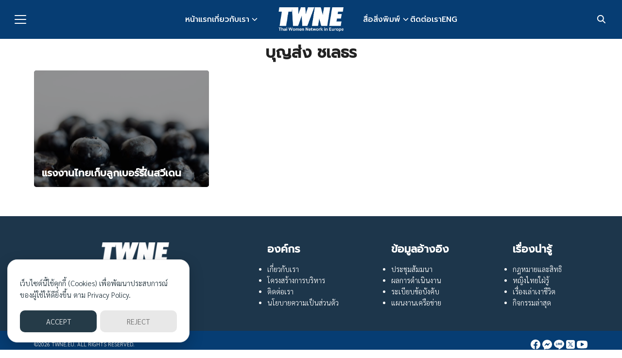

--- FILE ---
content_type: text/html; charset=UTF-8
request_url: https://twne.eu/tag/%E0%B8%9A%E0%B8%B8%E0%B8%8D%E0%B8%AA%E0%B9%88%E0%B8%87-%E0%B8%8A%E0%B9%80%E0%B8%A5%E0%B8%98%E0%B8%A3/
body_size: 11419
content:
<!DOCTYPE html>
<html lang="th">

<head>
    <meta charset="UTF-8">
    <meta name="viewport" content="width=device-width, initial-scale=1">
    <link rel="profile" href="http://gmpg.org/xfn/11">
    <meta name='robots' content='index, follow, max-image-preview:large, max-snippet:-1, max-video-preview:-1' />
	<style>img:is([sizes="auto" i], [sizes^="auto," i]) { contain-intrinsic-size: 3000px 1500px }</style>
	
	<!-- This site is optimized with the Yoast SEO plugin v26.4 - https://yoast.com/wordpress/plugins/seo/ -->
	<title>บุญส่ง ชเลธร Archives - TWNE</title>
	<link rel="canonical" href="https://twne.eu/tag/บุญส่ง-ชเลธร/" />
	<meta property="og:locale" content="th_TH" />
	<meta property="og:type" content="article" />
	<meta property="og:title" content="บุญส่ง ชเลธร Archives - TWNE" />
	<meta property="og:url" content="https://twne.eu/tag/บุญส่ง-ชเลธร/" />
	<meta property="og:site_name" content="TWNE" />
	<meta name="twitter:card" content="summary_large_image" />
	<script type="application/ld+json" class="yoast-schema-graph">{"@context":"https://schema.org","@graph":[{"@type":"CollectionPage","@id":"https://twne.eu/tag/%e0%b8%9a%e0%b8%b8%e0%b8%8d%e0%b8%aa%e0%b9%88%e0%b8%87-%e0%b8%8a%e0%b9%80%e0%b8%a5%e0%b8%98%e0%b8%a3/","url":"https://twne.eu/tag/%e0%b8%9a%e0%b8%b8%e0%b8%8d%e0%b8%aa%e0%b9%88%e0%b8%87-%e0%b8%8a%e0%b9%80%e0%b8%a5%e0%b8%98%e0%b8%a3/","name":"บุญส่ง ชเลธร Archives - TWNE","isPartOf":{"@id":"https://twne.eu/#website"},"primaryImageOfPage":{"@id":"https://twne.eu/tag/%e0%b8%9a%e0%b8%b8%e0%b8%8d%e0%b8%aa%e0%b9%88%e0%b8%87-%e0%b8%8a%e0%b9%80%e0%b8%a5%e0%b8%98%e0%b8%a3/#primaryimage"},"image":{"@id":"https://twne.eu/tag/%e0%b8%9a%e0%b8%b8%e0%b8%8d%e0%b8%aa%e0%b9%88%e0%b8%87-%e0%b8%8a%e0%b9%80%e0%b8%a5%e0%b8%98%e0%b8%a3/#primaryimage"},"thumbnailUrl":"https://twne.eu/wp-content/uploads/2023/05/pexels-karolina-grabowska-4021622.jpg","breadcrumb":{"@id":"https://twne.eu/tag/%e0%b8%9a%e0%b8%b8%e0%b8%8d%e0%b8%aa%e0%b9%88%e0%b8%87-%e0%b8%8a%e0%b9%80%e0%b8%a5%e0%b8%98%e0%b8%a3/#breadcrumb"},"inLanguage":"th"},{"@type":"ImageObject","inLanguage":"th","@id":"https://twne.eu/tag/%e0%b8%9a%e0%b8%b8%e0%b8%8d%e0%b8%aa%e0%b9%88%e0%b8%87-%e0%b8%8a%e0%b9%80%e0%b8%a5%e0%b8%98%e0%b8%a3/#primaryimage","url":"https://twne.eu/wp-content/uploads/2023/05/pexels-karolina-grabowska-4021622.jpg","contentUrl":"https://twne.eu/wp-content/uploads/2023/05/pexels-karolina-grabowska-4021622.jpg","width":1200,"height":800},{"@type":"BreadcrumbList","@id":"https://twne.eu/tag/%e0%b8%9a%e0%b8%b8%e0%b8%8d%e0%b8%aa%e0%b9%88%e0%b8%87-%e0%b8%8a%e0%b9%80%e0%b8%a5%e0%b8%98%e0%b8%a3/#breadcrumb","itemListElement":[{"@type":"ListItem","position":1,"name":"Home","item":"https://twne.eu/"},{"@type":"ListItem","position":2,"name":"บุญส่ง ชเลธร"}]},{"@type":"WebSite","@id":"https://twne.eu/#website","url":"https://twne.eu/","name":"TWNE","description":"เครือข่ายหญิงไทยในยุโรป","publisher":{"@id":"https://twne.eu/#organization"},"potentialAction":[{"@type":"SearchAction","target":{"@type":"EntryPoint","urlTemplate":"https://twne.eu/?s={search_term_string}"},"query-input":{"@type":"PropertyValueSpecification","valueRequired":true,"valueName":"search_term_string"}}],"inLanguage":"th"},{"@type":"Organization","@id":"https://twne.eu/#organization","name":"TWNE","url":"https://twne.eu/","logo":{"@type":"ImageObject","inLanguage":"th","@id":"https://twne.eu/#/schema/logo/image/","url":"https://twne.eu/wp-content/uploads/2020/02/logo-white.png","contentUrl":"https://twne.eu/wp-content/uploads/2020/02/logo-white.png","width":377,"height":141,"caption":"TWNE"},"image":{"@id":"https://twne.eu/#/schema/logo/image/"}}]}</script>
	<!-- / Yoast SEO plugin. -->


<link rel="alternate" type="application/rss+xml" title="TWNE &raquo; บุญส่ง ชเลธร ฟีดป้ายกำกับ" href="https://twne.eu/tag/%e0%b8%9a%e0%b8%b8%e0%b8%8d%e0%b8%aa%e0%b9%88%e0%b8%87-%e0%b8%8a%e0%b9%80%e0%b8%a5%e0%b8%98%e0%b8%a3/feed/" />
<script type="text/javascript">
/* <![CDATA[ */
window._wpemojiSettings = {"baseUrl":"https:\/\/s.w.org\/images\/core\/emoji\/16.0.1\/72x72\/","ext":".png","svgUrl":"https:\/\/s.w.org\/images\/core\/emoji\/16.0.1\/svg\/","svgExt":".svg","source":{"concatemoji":"https:\/\/twne.eu\/wp-includes\/js\/wp-emoji-release.min.js?ver=6.8.3"}};
/*! This file is auto-generated */
!function(s,n){var o,i,e;function c(e){try{var t={supportTests:e,timestamp:(new Date).valueOf()};sessionStorage.setItem(o,JSON.stringify(t))}catch(e){}}function p(e,t,n){e.clearRect(0,0,e.canvas.width,e.canvas.height),e.fillText(t,0,0);var t=new Uint32Array(e.getImageData(0,0,e.canvas.width,e.canvas.height).data),a=(e.clearRect(0,0,e.canvas.width,e.canvas.height),e.fillText(n,0,0),new Uint32Array(e.getImageData(0,0,e.canvas.width,e.canvas.height).data));return t.every(function(e,t){return e===a[t]})}function u(e,t){e.clearRect(0,0,e.canvas.width,e.canvas.height),e.fillText(t,0,0);for(var n=e.getImageData(16,16,1,1),a=0;a<n.data.length;a++)if(0!==n.data[a])return!1;return!0}function f(e,t,n,a){switch(t){case"flag":return n(e,"\ud83c\udff3\ufe0f\u200d\u26a7\ufe0f","\ud83c\udff3\ufe0f\u200b\u26a7\ufe0f")?!1:!n(e,"\ud83c\udde8\ud83c\uddf6","\ud83c\udde8\u200b\ud83c\uddf6")&&!n(e,"\ud83c\udff4\udb40\udc67\udb40\udc62\udb40\udc65\udb40\udc6e\udb40\udc67\udb40\udc7f","\ud83c\udff4\u200b\udb40\udc67\u200b\udb40\udc62\u200b\udb40\udc65\u200b\udb40\udc6e\u200b\udb40\udc67\u200b\udb40\udc7f");case"emoji":return!a(e,"\ud83e\udedf")}return!1}function g(e,t,n,a){var r="undefined"!=typeof WorkerGlobalScope&&self instanceof WorkerGlobalScope?new OffscreenCanvas(300,150):s.createElement("canvas"),o=r.getContext("2d",{willReadFrequently:!0}),i=(o.textBaseline="top",o.font="600 32px Arial",{});return e.forEach(function(e){i[e]=t(o,e,n,a)}),i}function t(e){var t=s.createElement("script");t.src=e,t.defer=!0,s.head.appendChild(t)}"undefined"!=typeof Promise&&(o="wpEmojiSettingsSupports",i=["flag","emoji"],n.supports={everything:!0,everythingExceptFlag:!0},e=new Promise(function(e){s.addEventListener("DOMContentLoaded",e,{once:!0})}),new Promise(function(t){var n=function(){try{var e=JSON.parse(sessionStorage.getItem(o));if("object"==typeof e&&"number"==typeof e.timestamp&&(new Date).valueOf()<e.timestamp+604800&&"object"==typeof e.supportTests)return e.supportTests}catch(e){}return null}();if(!n){if("undefined"!=typeof Worker&&"undefined"!=typeof OffscreenCanvas&&"undefined"!=typeof URL&&URL.createObjectURL&&"undefined"!=typeof Blob)try{var e="postMessage("+g.toString()+"("+[JSON.stringify(i),f.toString(),p.toString(),u.toString()].join(",")+"));",a=new Blob([e],{type:"text/javascript"}),r=new Worker(URL.createObjectURL(a),{name:"wpTestEmojiSupports"});return void(r.onmessage=function(e){c(n=e.data),r.terminate(),t(n)})}catch(e){}c(n=g(i,f,p,u))}t(n)}).then(function(e){for(var t in e)n.supports[t]=e[t],n.supports.everything=n.supports.everything&&n.supports[t],"flag"!==t&&(n.supports.everythingExceptFlag=n.supports.everythingExceptFlag&&n.supports[t]);n.supports.everythingExceptFlag=n.supports.everythingExceptFlag&&!n.supports.flag,n.DOMReady=!1,n.readyCallback=function(){n.DOMReady=!0}}).then(function(){return e}).then(function(){var e;n.supports.everything||(n.readyCallback(),(e=n.source||{}).concatemoji?t(e.concatemoji):e.wpemoji&&e.twemoji&&(t(e.twemoji),t(e.wpemoji)))}))}((window,document),window._wpemojiSettings);
/* ]]> */
</script>
<style id='wp-emoji-styles-inline-css' type='text/css'>

	img.wp-smiley, img.emoji {
		display: inline !important;
		border: none !important;
		box-shadow: none !important;
		height: 1em !important;
		width: 1em !important;
		margin: 0 0.07em !important;
		vertical-align: -0.1em !important;
		background: none !important;
		padding: 0 !important;
	}
</style>
<link rel='stylesheet' id='wp-block-library-css' href='https://twne.eu/wp-includes/css/dist/block-library/style.min.css?ver=6.8.3' type='text/css' media='all' />
<style id='wppb-edit-profile-style-inline-css' type='text/css'>


</style>
<style id='wppb-login-style-inline-css' type='text/css'>


</style>
<style id='wppb-recover-password-style-inline-css' type='text/css'>


</style>
<style id='wppb-register-style-inline-css' type='text/css'>


</style>
<link rel='stylesheet' id='mpp_gutenberg-css' href='https://twne.eu/wp-content/plugins/profile-builder/add-ons-free/user-profile-picture/dist/blocks.style.build.css?ver=2.6.0' type='text/css' media='all' />
<style id='global-styles-inline-css' type='text/css'>
:root{--wp--preset--aspect-ratio--square: 1;--wp--preset--aspect-ratio--4-3: 4/3;--wp--preset--aspect-ratio--3-4: 3/4;--wp--preset--aspect-ratio--3-2: 3/2;--wp--preset--aspect-ratio--2-3: 2/3;--wp--preset--aspect-ratio--16-9: 16/9;--wp--preset--aspect-ratio--9-16: 9/16;--wp--preset--color--black: #000000;--wp--preset--color--cyan-bluish-gray: #abb8c3;--wp--preset--color--white: #ffffff;--wp--preset--color--pale-pink: #f78da7;--wp--preset--color--vivid-red: #cf2e2e;--wp--preset--color--luminous-vivid-orange: #ff6900;--wp--preset--color--luminous-vivid-amber: #fcb900;--wp--preset--color--light-green-cyan: #7bdcb5;--wp--preset--color--vivid-green-cyan: #00d084;--wp--preset--color--pale-cyan-blue: #8ed1fc;--wp--preset--color--vivid-cyan-blue: #0693e3;--wp--preset--color--vivid-purple: #9b51e0;--wp--preset--color--color-1: #dd9933;--wp--preset--color--color-2: #dd3333;--wp--preset--color--color-3: #dd9933;--wp--preset--color--color-4: #1e73be;--wp--preset--color--color-5: #8224e3;--wp--preset--color--color-6: #FF4D00;--wp--preset--color--text-1: #222222;--wp--preset--color--text-2: #71767f;--wp--preset--color--bg-1: #ffffff;--wp--preset--color--bg-2: #f5f5f7;--wp--preset--color--border-1: #d5d5d7;--wp--preset--color--border-2: #e5e5e7;--wp--preset--gradient--vivid-cyan-blue-to-vivid-purple: linear-gradient(135deg,rgba(6,147,227,1) 0%,rgb(155,81,224) 100%);--wp--preset--gradient--light-green-cyan-to-vivid-green-cyan: linear-gradient(135deg,rgb(122,220,180) 0%,rgb(0,208,130) 100%);--wp--preset--gradient--luminous-vivid-amber-to-luminous-vivid-orange: linear-gradient(135deg,rgba(252,185,0,1) 0%,rgba(255,105,0,1) 100%);--wp--preset--gradient--luminous-vivid-orange-to-vivid-red: linear-gradient(135deg,rgba(255,105,0,1) 0%,rgb(207,46,46) 100%);--wp--preset--gradient--very-light-gray-to-cyan-bluish-gray: linear-gradient(135deg,rgb(238,238,238) 0%,rgb(169,184,195) 100%);--wp--preset--gradient--cool-to-warm-spectrum: linear-gradient(135deg,rgb(74,234,220) 0%,rgb(151,120,209) 20%,rgb(207,42,186) 40%,rgb(238,44,130) 60%,rgb(251,105,98) 80%,rgb(254,248,76) 100%);--wp--preset--gradient--blush-light-purple: linear-gradient(135deg,rgb(255,206,236) 0%,rgb(152,150,240) 100%);--wp--preset--gradient--blush-bordeaux: linear-gradient(135deg,rgb(254,205,165) 0%,rgb(254,45,45) 50%,rgb(107,0,62) 100%);--wp--preset--gradient--luminous-dusk: linear-gradient(135deg,rgb(255,203,112) 0%,rgb(199,81,192) 50%,rgb(65,88,208) 100%);--wp--preset--gradient--pale-ocean: linear-gradient(135deg,rgb(255,245,203) 0%,rgb(182,227,212) 50%,rgb(51,167,181) 100%);--wp--preset--gradient--electric-grass: linear-gradient(135deg,rgb(202,248,128) 0%,rgb(113,206,126) 100%);--wp--preset--gradient--midnight: linear-gradient(135deg,rgb(2,3,129) 0%,rgb(40,116,252) 100%);--wp--preset--font-size--small: 13px;--wp--preset--font-size--medium: 20px;--wp--preset--font-size--large: 36px;--wp--preset--font-size--x-large: 42px;--wp--preset--spacing--20: 0.44rem;--wp--preset--spacing--30: 0.67rem;--wp--preset--spacing--40: 1rem;--wp--preset--spacing--50: 1.5rem;--wp--preset--spacing--60: 2.25rem;--wp--preset--spacing--70: 3.38rem;--wp--preset--spacing--80: 5.06rem;--wp--preset--shadow--natural: 6px 6px 9px rgba(0, 0, 0, 0.2);--wp--preset--shadow--deep: 12px 12px 50px rgba(0, 0, 0, 0.4);--wp--preset--shadow--sharp: 6px 6px 0px rgba(0, 0, 0, 0.2);--wp--preset--shadow--outlined: 6px 6px 0px -3px rgba(255, 255, 255, 1), 6px 6px rgba(0, 0, 0, 1);--wp--preset--shadow--crisp: 6px 6px 0px rgba(0, 0, 0, 1);}:where(.is-layout-flex){gap: 0.5em;}:where(.is-layout-grid){gap: 0.5em;}body .is-layout-flex{display: flex;}.is-layout-flex{flex-wrap: wrap;align-items: center;}.is-layout-flex > :is(*, div){margin: 0;}body .is-layout-grid{display: grid;}.is-layout-grid > :is(*, div){margin: 0;}:where(.wp-block-columns.is-layout-flex){gap: 2em;}:where(.wp-block-columns.is-layout-grid){gap: 2em;}:where(.wp-block-post-template.is-layout-flex){gap: 1.25em;}:where(.wp-block-post-template.is-layout-grid){gap: 1.25em;}.has-black-color{color: var(--wp--preset--color--black) !important;}.has-cyan-bluish-gray-color{color: var(--wp--preset--color--cyan-bluish-gray) !important;}.has-white-color{color: var(--wp--preset--color--white) !important;}.has-pale-pink-color{color: var(--wp--preset--color--pale-pink) !important;}.has-vivid-red-color{color: var(--wp--preset--color--vivid-red) !important;}.has-luminous-vivid-orange-color{color: var(--wp--preset--color--luminous-vivid-orange) !important;}.has-luminous-vivid-amber-color{color: var(--wp--preset--color--luminous-vivid-amber) !important;}.has-light-green-cyan-color{color: var(--wp--preset--color--light-green-cyan) !important;}.has-vivid-green-cyan-color{color: var(--wp--preset--color--vivid-green-cyan) !important;}.has-pale-cyan-blue-color{color: var(--wp--preset--color--pale-cyan-blue) !important;}.has-vivid-cyan-blue-color{color: var(--wp--preset--color--vivid-cyan-blue) !important;}.has-vivid-purple-color{color: var(--wp--preset--color--vivid-purple) !important;}.has-black-background-color{background-color: var(--wp--preset--color--black) !important;}.has-cyan-bluish-gray-background-color{background-color: var(--wp--preset--color--cyan-bluish-gray) !important;}.has-white-background-color{background-color: var(--wp--preset--color--white) !important;}.has-pale-pink-background-color{background-color: var(--wp--preset--color--pale-pink) !important;}.has-vivid-red-background-color{background-color: var(--wp--preset--color--vivid-red) !important;}.has-luminous-vivid-orange-background-color{background-color: var(--wp--preset--color--luminous-vivid-orange) !important;}.has-luminous-vivid-amber-background-color{background-color: var(--wp--preset--color--luminous-vivid-amber) !important;}.has-light-green-cyan-background-color{background-color: var(--wp--preset--color--light-green-cyan) !important;}.has-vivid-green-cyan-background-color{background-color: var(--wp--preset--color--vivid-green-cyan) !important;}.has-pale-cyan-blue-background-color{background-color: var(--wp--preset--color--pale-cyan-blue) !important;}.has-vivid-cyan-blue-background-color{background-color: var(--wp--preset--color--vivid-cyan-blue) !important;}.has-vivid-purple-background-color{background-color: var(--wp--preset--color--vivid-purple) !important;}.has-black-border-color{border-color: var(--wp--preset--color--black) !important;}.has-cyan-bluish-gray-border-color{border-color: var(--wp--preset--color--cyan-bluish-gray) !important;}.has-white-border-color{border-color: var(--wp--preset--color--white) !important;}.has-pale-pink-border-color{border-color: var(--wp--preset--color--pale-pink) !important;}.has-vivid-red-border-color{border-color: var(--wp--preset--color--vivid-red) !important;}.has-luminous-vivid-orange-border-color{border-color: var(--wp--preset--color--luminous-vivid-orange) !important;}.has-luminous-vivid-amber-border-color{border-color: var(--wp--preset--color--luminous-vivid-amber) !important;}.has-light-green-cyan-border-color{border-color: var(--wp--preset--color--light-green-cyan) !important;}.has-vivid-green-cyan-border-color{border-color: var(--wp--preset--color--vivid-green-cyan) !important;}.has-pale-cyan-blue-border-color{border-color: var(--wp--preset--color--pale-cyan-blue) !important;}.has-vivid-cyan-blue-border-color{border-color: var(--wp--preset--color--vivid-cyan-blue) !important;}.has-vivid-purple-border-color{border-color: var(--wp--preset--color--vivid-purple) !important;}.has-vivid-cyan-blue-to-vivid-purple-gradient-background{background: var(--wp--preset--gradient--vivid-cyan-blue-to-vivid-purple) !important;}.has-light-green-cyan-to-vivid-green-cyan-gradient-background{background: var(--wp--preset--gradient--light-green-cyan-to-vivid-green-cyan) !important;}.has-luminous-vivid-amber-to-luminous-vivid-orange-gradient-background{background: var(--wp--preset--gradient--luminous-vivid-amber-to-luminous-vivid-orange) !important;}.has-luminous-vivid-orange-to-vivid-red-gradient-background{background: var(--wp--preset--gradient--luminous-vivid-orange-to-vivid-red) !important;}.has-very-light-gray-to-cyan-bluish-gray-gradient-background{background: var(--wp--preset--gradient--very-light-gray-to-cyan-bluish-gray) !important;}.has-cool-to-warm-spectrum-gradient-background{background: var(--wp--preset--gradient--cool-to-warm-spectrum) !important;}.has-blush-light-purple-gradient-background{background: var(--wp--preset--gradient--blush-light-purple) !important;}.has-blush-bordeaux-gradient-background{background: var(--wp--preset--gradient--blush-bordeaux) !important;}.has-luminous-dusk-gradient-background{background: var(--wp--preset--gradient--luminous-dusk) !important;}.has-pale-ocean-gradient-background{background: var(--wp--preset--gradient--pale-ocean) !important;}.has-electric-grass-gradient-background{background: var(--wp--preset--gradient--electric-grass) !important;}.has-midnight-gradient-background{background: var(--wp--preset--gradient--midnight) !important;}.has-small-font-size{font-size: var(--wp--preset--font-size--small) !important;}.has-medium-font-size{font-size: var(--wp--preset--font-size--medium) !important;}.has-large-font-size{font-size: var(--wp--preset--font-size--large) !important;}.has-x-large-font-size{font-size: var(--wp--preset--font-size--x-large) !important;}
:where(.wp-block-post-template.is-layout-flex){gap: 1.25em;}:where(.wp-block-post-template.is-layout-grid){gap: 1.25em;}
:where(.wp-block-columns.is-layout-flex){gap: 2em;}:where(.wp-block-columns.is-layout-grid){gap: 2em;}
:root :where(.wp-block-pullquote){font-size: 1.5em;line-height: 1.6;}
</style>
<link rel='stylesheet' id='p-m-css' href='https://twne.eu/wp-content/themes/plant3/assets/css/style-m.css?ver=3.4.2' type='text/css' media='all' />
<link rel='stylesheet' id='p-d-css' href='https://twne.eu/wp-content/themes/plant3/assets/css/style-d.css?ver=3.4.2' type='text/css' media='(min-width: 1024px)' />
<link rel='stylesheet' id='p-consent-css' href='https://twne.eu/wp-content/themes/plant3/assets/css/ext-glow-cookies.css?ver=3.4.2' type='text/css' media='all' />
<style id='kadence-blocks-global-variables-inline-css' type='text/css'>
:root {--global-kb-font-size-sm:clamp(0.8rem, 0.73rem + 0.217vw, 0.9rem);--global-kb-font-size-md:clamp(1.1rem, 0.995rem + 0.326vw, 1.25rem);--global-kb-font-size-lg:clamp(1.75rem, 1.576rem + 0.543vw, 2rem);--global-kb-font-size-xl:clamp(2.25rem, 1.728rem + 1.63vw, 3rem);--global-kb-font-size-xxl:clamp(2.5rem, 1.456rem + 3.26vw, 4rem);--global-kb-font-size-xxxl:clamp(2.75rem, 0.489rem + 7.065vw, 6rem);}:root {--global-palette1: #3182CE;--global-palette2: #2B6CB0;--global-palette3: #1A202C;--global-palette4: #2D3748;--global-palette5: #4A5568;--global-palette6: #718096;--global-palette7: #EDF2F7;--global-palette8: #F7FAFC;--global-palette9: #ffffff;}
</style>
<link rel='stylesheet' id='wppb_stylesheet-css' href='https://twne.eu/wp-content/plugins/profile-builder/assets/css/style-front-end.css?ver=3.14.9' type='text/css' media='all' />
<!--n2css--><!--n2js--><script type="text/javascript" src="https://twne.eu/wp-includes/js/jquery/jquery.min.js?ver=3.7.1" id="jquery-core-js"></script>
<script type="text/javascript" src="https://twne.eu/wp-includes/js/jquery/jquery-migrate.min.js?ver=3.4.1" id="jquery-migrate-js"></script>
<link rel="https://api.w.org/" href="https://twne.eu/wp-json/" /><link rel="alternate" title="JSON" type="application/json" href="https://twne.eu/wp-json/wp/v2/tags/503" /><link rel="EditURI" type="application/rsd+xml" title="RSD" href="https://twne.eu/xmlrpc.php?rsd" />
<meta name="generator" content="WordPress 6.8.3" />
<link rel="preconnect" href="https://fonts.googleapis.com"><link rel="preconnect" href="https://fonts.gstatic.com" crossorigin><link href="https://fonts.googleapis.com/css2?family=Sarabun:wght@300;700&display=swap" rel="stylesheet"><link rel="preconnect" href="https://fonts.googleapis.com"><link rel="preconnect" href="https://fonts.gstatic.com" crossorigin><link href="https://fonts.googleapis.com/css2?family=Prompt:wght@500&display=swap" rel="stylesheet"><link rel="preconnect" href="https://fonts.googleapis.com"><link rel="preconnect" href="https://fonts.gstatic.com" crossorigin><link href="https://fonts.googleapis.com/css2?family=IBM Plex Sans Thai:wght@700&display=swap" rel="stylesheet"><style id="plant-css" type="text/css">:root{--s-body:"Sarabun"}:root{--s-heading:"Prompt";--s-heading-weight:500}:root{--s-heading-alt:"IBM Plex Sans Thai";--s-heading-alt-weight:700}.site-header .s-container, .top-bar .s-container{max-width:100%;padding: 0 var(--s-space)}html{scroll-padding-top:calc(var(--s-head-height) + var(--s-topbar-height,0))}.site-header,div.top-bar{position:fixed}.site-header.active{filter:drop-shadow(var(--s-shadow-2))}.home .site-header-space{display:none}.home .site-header:not(.active){background:none;box-shadow:none;}.entry-pic{padding-top:66.666666%}</style><link rel="icon" href="https://twne.eu/wp-content/uploads/2020/02/cropped-favicon-32x32.png" sizes="32x32" />
<link rel="icon" href="https://twne.eu/wp-content/uploads/2020/02/cropped-favicon-192x192.png" sizes="192x192" />
<link rel="apple-touch-icon" href="https://twne.eu/wp-content/uploads/2020/02/cropped-favicon-180x180.png" />
<meta name="msapplication-TileImage" content="https://twne.eu/wp-content/uploads/2020/02/cropped-favicon-270x270.png" />
<style id="kirki-inline-styles">@media (max-width: 719px){.site-title{font-size:20px;}.site-branding img, .site-branding svg{height:30px;}.s_social svg{width:26px;}:root{--s-head-height:50px;}}@media (min-width: 720px) and (max-width: 1023px){.site-title{font-size:24px;}.site-branding img, .site-branding svg{height:40px;}.s_social svg{width:24px;}:root{--s-head-height:60px;}}@media (min-width: 1024px){.site-title{font-size:24px;}.site-branding img, .site-branding svg{height:50px;}.s_social svg{width:24px;}:root{--s-head-height:80px;}}.site-title{font-weight:var(--s-heading-weight);}:root{--s-color-1:#dd9933;--s-color-2:#dd3333;--s-color-3:#dd9933;--s-color-4:#1e73be;--s-color-5:#8224e3;--s-text-1:#222222;--s-text-2:#71767f;--s-bg-1:#ffffff;--s-bg-2:#f5f5f7;--s-border-1:#d5d5d7;--s-border-2:#e5e5e7;--s-heading-weight:700;--s-heading-alt-weight:700;--s-head-bg:#063d73;--s-head-text:#ffffff;--s-head-hover:#f7b949;--s-nav-width:280px;--s-nav-hover:#dd3333;}body{font-weight:300;}strong{font-weight:700;}.single-related, .single-related a{color:#ffffff;}.footer-widgets{background:#1d364b;}.footer-widgets,.footer-widgets a:not(.wp-element-button){color:#ffffff;}.footer-widgets a:hover{color:#dd9933;}.footer-bar{--s-bg-2:#063d73;--s-text-1:#ffffff;--s-color-1:#dd9933;}@media (min-width: 720px){body.single{--s-content-width:750px;}}</style></head>

<body class="archive tag tag-503 wp-custom-logo wp-theme-plant3">
        <a class="skip-link screen-reader-text" href="#content">Skip to content</a>
        <style>
    :root {
        --s-logo-space: 2.5rem;
    }

    .nav-inline {
        flex: 1;
    }

    .nav-left {
        justify-content: flex-end;
        padding-right: var(--s-logo-space);
    }

    .nav-right {
        justify-content: flex-start;
        padding-left: var(--s-logo-space);
    }

    .site-header.active {
        top: 0;
    }
</style>
<header id="masthead" class="site-header">
    <div class="s-container">
        <div class="site-action -left">
            <div class="nav-toggle"><em></em></div>        </div>
        <nav class="nav-panel nav-inline nav-left _desktop">
                        <div class="menu-main-menu-left-container"><ul id="menu-main-menu-left" class="s-nav"><li id="menu-item-11148" class="menu-item menu-item-type-post_type menu-item-object-page menu-item-home menu-item-11148"><a href="https://twne.eu/">หน้าแรก</a></li>
<li id="menu-item-11245" class="menu-item menu-item-type-post_type menu-item-object-page menu-item-has-children menu-item-11245"><a href="https://twne.eu/about-twne-and-members/">เกี่ยวกับเรา</a>
<ul class="sub-menu">
	<li id="menu-item-11862" class="menu-item menu-item-type-post_type menu-item-object-page menu-item-11862"><a href="https://twne.eu/about-twne-and-members/%e0%b8%babroad-members/">โครงสร้างการบริหาร</a></li>
	<li id="menu-item-11861" class="menu-item menu-item-type-post_type menu-item-object-page menu-item-11861"><a href="https://twne.eu/about-twne-and-members/coordinators/">ผู้ประสานงานและกรรมการประเทศ</a></li>
</ul>
</li>
</ul></div>                    </nav>
        <div class="site-branding -center">
            <a href="https://twne.eu/" class="custom-logo-link" rel="home"><img width="377" height="141" src="https://twne.eu/wp-content/uploads/2020/02/logo-white.png" class="custom-logo" alt="TWNE" decoding="async" fetchpriority="high" srcset="https://twne.eu/wp-content/uploads/2020/02/logo-white.png 377w, https://twne.eu/wp-content/uploads/2020/02/logo-white-300x112.png 300w" sizes="(max-width: 377px) 100vw, 377px" /></a>        </div>
        <nav class="nav-panel nav-inline nav-right _desktop">
                        <div class="menu-main-menu-right-container"><ul id="menu-main-menu-right" class="s-nav"><li id="menu-item-11863" class="menu-item menu-item-type-custom menu-item-object-custom menu-item-has-children menu-item-11863"><a href="#">สื่อสิ่งพิมพ์</a>
<ul class="sub-menu">
	<li id="menu-item-11979" class="menu-item menu-item-type-post_type menu-item-object-page menu-item-11979"><a href="https://twne.eu/sarnsatree/">สารสตรี</a></li>
	<li id="menu-item-11982" class="menu-item menu-item-type-post_type menu-item-object-page menu-item-11982"><a href="https://twne.eu/academic-article/">บทความ</a></li>
	<li id="menu-item-11988" class="menu-item menu-item-type-post_type menu-item-object-page menu-item-11988"><a href="https://twne.eu/manuals/">คู่มือ</a></li>
	<li id="menu-item-11993" class="menu-item menu-item-type-post_type menu-item-object-page menu-item-11993"><a href="https://twne.eu/brochure/">โบว์ชัวร์</a></li>
</ul>
</li>
<li id="menu-item-11702" class="menu-item menu-item-type-post_type menu-item-object-page menu-item-11702"><a href="https://twne.eu/contact-us/">ติดต่อเรา</a></li>
<li id="menu-item-11101" class="menu-item menu-item-type-post_type menu-item-object-page menu-item-11101"><a href="https://twne.eu/english-version/">ENG</a></li>
</ul></div>                    </nav>
        <div class="site-action -right">
            <div class="search-toggle search-toggle-icon"></div>        </div>
    </div>
</header>
<nav class="nav-panel ">
    <div class="nav-toggle nav-close"><em></em></div>
        <div class="menu-primary-menu-container"><ul id="menu-primary-menu" class="menu"><li id="menu-item-11133" class="menu-item menu-item-type-post_type menu-item-object-page menu-item-has-children menu-item-11133"><a href="https://twne.eu/about-twne-and-members/">เกี่ยวกับเรา</a>
<ul class="sub-menu">
	<li id="menu-item-11957" class="menu-item menu-item-type-post_type menu-item-object-page menu-item-11957"><a href="https://twne.eu/about-twne-and-members/%e0%b8%babroad-members/">โครงสร้างการบริหาร</a></li>
	<li id="menu-item-11958" class="menu-item menu-item-type-post_type menu-item-object-page menu-item-11958"><a href="https://twne.eu/about-twne-and-members/coordinators/">ผู้ประสานงานและกรรมการประเทศ</a></li>
</ul>
</li>
<li id="menu-item-11977" class="menu-item menu-item-type-custom menu-item-object-custom menu-item-has-children menu-item-11977"><a href="#">สื่อสิ่งพิมพ์</a>
<ul class="sub-menu">
	<li id="menu-item-11978" class="menu-item menu-item-type-post_type menu-item-object-page menu-item-11978"><a href="https://twne.eu/sarnsatree/">สารสตรี</a></li>
	<li id="menu-item-11983" class="menu-item menu-item-type-post_type menu-item-object-page menu-item-11983"><a href="https://twne.eu/academic-article/">บทความ</a></li>
	<li id="menu-item-11987" class="menu-item menu-item-type-post_type menu-item-object-page menu-item-11987"><a href="https://twne.eu/manuals/">คู่มือ</a></li>
	<li id="menu-item-11994" class="menu-item menu-item-type-post_type menu-item-object-page menu-item-11994"><a href="https://twne.eu/brochure/">โบว์ชัวร์</a></li>
</ul>
</li>
<li id="menu-item-11207" class="menu-item menu-item-type-post_type menu-item-object-page menu-item-11207"><a href="https://twne.eu/contact-us/">ติดต่อเรา</a></li>
<li id="menu-item-11143" class="menu-item menu-item-type-post_type menu-item-object-page menu-item-11143"><a href="https://twne.eu/english-version/">ENG</a></li>
</ul></div>    </nav>
<div class="search-panel">
    <div class="s-container">
        <form role="search" method="get" class="search-form" action="https://twne.eu/" ><label class="screen-reader-text" for="s">Search for:</label><input type="search" value="" name="s" id="s" placeholder="Enter Search Keyword" /></form>    </div>
</div>
<div class="site-header-space"></div>    <div id="content" class="site-content">
        <div class="s-container"><main id="main" class="site-main -wide">
    <header class="page-header text-center">
        <h1 class="page-title">บุญส่ง ชเลธร</h1>    </header>
    <div class="s-grid -m1 -t2 -d3"><article id="post-10663" class="s-content s-content-caption post-10663 post type-post status-publish format-standard has-post-thumbnail hentry category-rights-and-laws category-482 tag-503 tag-505">
    
    <div class="entry-pic entry-pic-caption">
                        <a href="https://twne.eu/thai-berry-pickers-in-sweden-by-boonsong-chalethon/" title="Permalink to แรงงานไทยเก็บลูกเบอร์รี่ในสวีเดน">
            <img width="750" height="500" src="https://twne.eu/wp-content/uploads/2023/05/pexels-karolina-grabowska-4021622-768x512.jpg" class="attachment-medium_large size-medium_large wp-post-image" alt="" decoding="async" srcset="https://twne.eu/wp-content/uploads/2023/05/pexels-karolina-grabowska-4021622-768x512.jpg 768w, https://twne.eu/wp-content/uploads/2023/05/pexels-karolina-grabowska-4021622-300x200.jpg 300w, https://twne.eu/wp-content/uploads/2023/05/pexels-karolina-grabowska-4021622-1024x683.jpg 1024w, https://twne.eu/wp-content/uploads/2023/05/pexels-karolina-grabowska-4021622.jpg 1200w" sizes="(max-width: 750px) 100vw, 750px" />        </a>
            </div>
    
    <header class="entry-info entry-info-caption">
        <h2 class="entry-title"><a href="https://twne.eu/thai-berry-pickers-in-sweden-by-boonsong-chalethon/">แรงงานไทยเก็บลูกเบอร์รี่ในสวีเดน</a></h2>    </header>
</article></div><div class="s-paging alignwide justify-center"></div></main>
</div>
</div>
<!-- #content -->
<div class="site-modal-bg"></div>
<footer id="colophon" class="site-footer">
    <div class="footer-widgets"><div class="s-container"><aside id="block-11" class="footer_widget widget_block">
<div style="height:30px" aria-hidden="true" class="wp-block-spacer"></div>
</aside><aside id="block-10" class="footer_widget widget_block"><link rel='stylesheet' id='kadence-blocks-column-css' href='https://twne.eu/wp-content/plugins/kadence-blocks/dist/style-blocks-column.css?ver=3.5.27' type='text/css' media='all' />
<link rel='stylesheet' id='kadence-blocks-rowlayout-css' href='https://twne.eu/wp-content/plugins/kadence-blocks/dist/style-blocks-rowlayout.css?ver=3.5.27' type='text/css' media='all' />
<style>.kb-row-layout-idblock-10_9d84b4-e6 > .kt-row-column-wrap{align-content:start;}:where(.kb-row-layout-idblock-10_9d84b4-e6 > .kt-row-column-wrap) > .wp-block-kadence-column{justify-content:start;}.kb-row-layout-idblock-10_9d84b4-e6 > .kt-row-column-wrap{column-gap:var(--global-kb-gap-md, 2rem);row-gap:var(--global-kb-gap-md, 2rem);padding-top:var(--global-kb-spacing-sm, 1.5rem);padding-bottom:var(--global-kb-spacing-sm, 1.5rem);}.kb-row-layout-idblock-10_9d84b4-e6 > .kt-row-column-wrap > div:not(.added-for-specificity){grid-column:initial;}.kb-row-layout-idblock-10_9d84b4-e6 > .kt-row-column-wrap{grid-template-columns:minmax(0, 2fr) minmax(0, 1fr) minmax(0, 1fr) minmax(0, 1fr);}.kb-row-layout-idblock-10_9d84b4-e6 > .kt-row-layout-overlay{opacity:0.30;}@media all and (max-width: 1024px){.kb-row-layout-idblock-10_9d84b4-e6 > .kt-row-column-wrap > div:not(.added-for-specificity){grid-column:initial;}}@media all and (max-width: 1024px){.kb-row-layout-idblock-10_9d84b4-e6 > .kt-row-column-wrap{grid-template-columns:minmax(0, 2fr) minmax(0, 1fr) minmax(0, 1fr) minmax(0, 1fr);}}@media all and (max-width: 767px){.kb-row-layout-idblock-10_9d84b4-e6 > .kt-row-column-wrap > div:not(.added-for-specificity){grid-column:initial;}.kb-row-layout-idblock-10_9d84b4-e6 > .kt-row-column-wrap{grid-template-columns:minmax(0, 1fr);}}</style><div class="kb-row-layout-wrap kb-row-layout-idblock-10_9d84b4-e6 aligncenter wp-block-kadence-rowlayout"><div class="kt-row-column-wrap kt-has-4-columns kt-row-layout-left-forty kt-tab-layout-inherit kt-mobile-layout-row kt-row-valign-top">
<style>.kadence-columnf7ff24-b5 > .kt-inside-inner-col{display:flex;}.kadence-columnf7ff24-b5 > .kt-inside-inner-col,.kadence-columnf7ff24-b5 > .kt-inside-inner-col:before{border-top-left-radius:0px;border-top-right-radius:0px;border-bottom-right-radius:0px;border-bottom-left-radius:0px;}.kadence-columnf7ff24-b5 > .kt-inside-inner-col{column-gap:var(--global-kb-gap-sm, 1rem);}.kadence-columnf7ff24-b5 > .kt-inside-inner-col{flex-direction:column;align-items:center;}.kadence-columnf7ff24-b5 > .kt-inside-inner-col > .kb-image-is-ratio-size{align-self:stretch;}.kadence-columnf7ff24-b5 > .kt-inside-inner-col > .wp-block-kadence-advancedgallery{align-self:stretch;}.kadence-columnf7ff24-b5 > .kt-inside-inner-col > .aligncenter{width:100%;}.kadence-columnf7ff24-b5 > .kt-inside-inner-col:before{opacity:0.3;}.kadence-columnf7ff24-b5{position:relative;}@media all and (max-width: 1024px){.kadence-columnf7ff24-b5 > .kt-inside-inner-col{flex-direction:column;justify-content:center;align-items:center;}}@media all and (max-width: 767px){.kadence-columnf7ff24-b5 > .kt-inside-inner-col{flex-direction:column;justify-content:center;align-items:center;}}</style>
<div class="wp-block-kadence-column kadence-columnf7ff24-b5"><div class="kt-inside-inner-col"><div class="wp-block-image">
<figure class="aligncenter size-medium is-resized"><img loading="lazy" decoding="async" width="300" height="112" src="https://twne.eu/wp-content/uploads/2019/07/logo-white-300x112.png" alt="" class="wp-image-4157" style="object-fit:cover;width:139px;height:auto" srcset="https://twne.eu/wp-content/uploads/2019/07/logo-white-300x112.png 300w, https://twne.eu/wp-content/uploads/2019/07/logo-white.png 377w" sizes="auto, (max-width: 300px) 100vw, 300px" /></figure></div>


<div style="height:5px" aria-hidden="true" class="wp-block-spacer"></div>



<p class="has-text-align-center" style="font-size:12px;text-transform:uppercase">2 Rue Eric Duffrechou,<br>Mingot 65140, FRANCE</p>
</div></div>


<style>.kadence-column1008ac-7c > .kt-inside-inner-col{display:flex;}.kadence-column1008ac-7c > .kt-inside-inner-col,.kadence-column1008ac-7c > .kt-inside-inner-col:before{border-top-left-radius:0px;border-top-right-radius:0px;border-bottom-right-radius:0px;border-bottom-left-radius:0px;}.kadence-column1008ac-7c > .kt-inside-inner-col{column-gap:var(--global-kb-gap-sm, 1rem);}.kadence-column1008ac-7c > .kt-inside-inner-col{flex-direction:column;align-items:center;}.kadence-column1008ac-7c > .kt-inside-inner-col > .kb-image-is-ratio-size{align-self:stretch;}.kadence-column1008ac-7c > .kt-inside-inner-col > .wp-block-kadence-advancedgallery{align-self:stretch;}.kadence-column1008ac-7c > .kt-inside-inner-col > .aligncenter{width:100%;}.kadence-column1008ac-7c > .kt-inside-inner-col:before{opacity:0.3;}.kadence-column1008ac-7c{position:relative;}@media all and (max-width: 1024px){.kadence-column1008ac-7c > .kt-inside-inner-col{flex-direction:column;justify-content:center;align-items:center;}}@media all and (max-width: 767px){.kt-row-column-wrap > .kadence-column1008ac-7c{align-self:center;}.kt-inner-column-height-full:not(.kt-has-1-columns) > .wp-block-kadence-column.kadence-column1008ac-7c{align-self:auto;}.kt-inner-column-height-full:not(.kt-has-1-columns) > .wp-block-kadence-column.kadence-column1008ac-7c > .kt-inside-inner-col{flex-direction:column;justify-content:center;}.kadence-column1008ac-7c{text-align:left;}.kadence-column1008ac-7c > .kt-inside-inner-col{flex-direction:column;justify-content:center;align-items:center;}}</style>
<div class="wp-block-kadence-column kadence-column1008ac-7c"><div class="kt-inside-inner-col"><div class="widget widget_nav_menu"><h2 class="widgettitle">องค์กร</h2><div class="menu-%e0%b8%ad%e0%b8%87%e0%b8%84%e0%b9%8c%e0%b8%81%e0%b8%a3-container"><ul id="menu-%e0%b8%ad%e0%b8%87%e0%b8%84%e0%b9%8c%e0%b8%81%e0%b8%a3" class="menu"><li id="menu-item-11726" class="menu-item menu-item-type-post_type menu-item-object-page menu-item-11726"><a href="https://twne.eu/about-twne-and-members/">เกี่ยวกับเรา</a></li>
<li id="menu-item-11727" class="menu-item menu-item-type-custom menu-item-object-custom menu-item-11727"><a href="#">โครงสร้างการบริหาร</a></li>
<li id="menu-item-11728" class="menu-item menu-item-type-post_type menu-item-object-page menu-item-11728"><a href="https://twne.eu/contact-us/">ติดต่อเรา</a></li>
<li id="menu-item-11729" class="menu-item menu-item-type-custom menu-item-object-custom menu-item-11729"><a href="#">นโยบายความเป็นส่วนตัว</a></li>
</ul></div></div></div></div>


<style>.kadence-column1067ae-a2 > .kt-inside-inner-col{display:flex;}.kadence-column1067ae-a2 > .kt-inside-inner-col,.kadence-column1067ae-a2 > .kt-inside-inner-col:before{border-top-left-radius:0px;border-top-right-radius:0px;border-bottom-right-radius:0px;border-bottom-left-radius:0px;}.kadence-column1067ae-a2 > .kt-inside-inner-col{column-gap:var(--global-kb-gap-sm, 1rem);}.kadence-column1067ae-a2 > .kt-inside-inner-col{flex-direction:column;align-items:center;}.kadence-column1067ae-a2 > .kt-inside-inner-col > .kb-image-is-ratio-size{align-self:stretch;}.kadence-column1067ae-a2 > .kt-inside-inner-col > .wp-block-kadence-advancedgallery{align-self:stretch;}.kadence-column1067ae-a2 > .kt-inside-inner-col > .aligncenter{width:100%;}.kadence-column1067ae-a2 > .kt-inside-inner-col:before{opacity:0.3;}.kadence-column1067ae-a2{position:relative;}@media all and (max-width: 1024px){.kadence-column1067ae-a2 > .kt-inside-inner-col{flex-direction:column;justify-content:center;align-items:center;}}@media all and (max-width: 767px){.kadence-column1067ae-a2 > .kt-inside-inner-col{flex-direction:column;justify-content:center;align-items:center;}}</style>
<div class="wp-block-kadence-column kadence-column1067ae-a2"><div class="kt-inside-inner-col"><div class="widget widget_nav_menu"><h2 class="widgettitle">ข้อมูลอ้างอิง</h2><div class="menu-%e0%b8%82%e0%b9%89%e0%b8%ad%e0%b8%a1%e0%b8%b9%e0%b8%a5%e0%b8%ad%e0%b9%89%e0%b8%b2%e0%b8%87%e0%b8%ad%e0%b8%b4%e0%b8%87-container"><ul id="menu-%e0%b8%82%e0%b9%89%e0%b8%ad%e0%b8%a1%e0%b8%b9%e0%b8%a5%e0%b8%ad%e0%b9%89%e0%b8%b2%e0%b8%87%e0%b8%ad%e0%b8%b4%e0%b8%87" class="menu"><li id="menu-item-12001" class="menu-item menu-item-type-taxonomy menu-item-object-category menu-item-12001"><a href="https://twne.eu/category/meeting/">ประชุมสัมมนา</a></li>
<li id="menu-item-12002" class="menu-item menu-item-type-taxonomy menu-item-object-category menu-item-12002"><a href="https://twne.eu/category/performance-results/">ผลการดำเนินงาน</a></li>
<li id="menu-item-11734" class="menu-item menu-item-type-post_type menu-item-object-page menu-item-11734"><a href="https://twne.eu/twne-regulations-revised-in-2024/">ระเบียบข้อบังคับ</a></li>
<li id="menu-item-11735" class="menu-item menu-item-type-post_type menu-item-object-page menu-item-11735"><a href="https://twne.eu/twne-activities-and-work-plan/">แผนงานเครือข่าย</a></li>
</ul></div></div></div></div>


<style>.kadence-column25edf7-74 > .kt-inside-inner-col{display:flex;}.kadence-column25edf7-74 > .kt-inside-inner-col,.kadence-column25edf7-74 > .kt-inside-inner-col:before{border-top-left-radius:0px;border-top-right-radius:0px;border-bottom-right-radius:0px;border-bottom-left-radius:0px;}.kadence-column25edf7-74 > .kt-inside-inner-col{column-gap:var(--global-kb-gap-sm, 1rem);}.kadence-column25edf7-74 > .kt-inside-inner-col{flex-direction:column;align-items:center;}.kadence-column25edf7-74 > .kt-inside-inner-col > .kb-image-is-ratio-size{align-self:stretch;}.kadence-column25edf7-74 > .kt-inside-inner-col > .wp-block-kadence-advancedgallery{align-self:stretch;}.kadence-column25edf7-74 > .kt-inside-inner-col > .aligncenter{width:100%;}.kadence-column25edf7-74 > .kt-inside-inner-col:before{opacity:0.3;}.kadence-column25edf7-74{position:relative;}@media all and (max-width: 1024px){.kadence-column25edf7-74 > .kt-inside-inner-col{flex-direction:column;justify-content:center;align-items:center;}}@media all and (max-width: 767px){.kadence-column25edf7-74 > .kt-inside-inner-col{flex-direction:column;justify-content:center;align-items:center;}}</style>
<div class="wp-block-kadence-column kadence-column25edf7-74"><div class="kt-inside-inner-col"><div class="widget widget_nav_menu"><h2 class="widgettitle">เรื่องน่ารู้</h2><div class="menu-%e0%b9%80%e0%b8%a3%e0%b8%b7%e0%b9%88%e0%b8%ad%e0%b8%87%e0%b8%99%e0%b9%88%e0%b8%b2%e0%b8%a3%e0%b8%b9%e0%b9%89-container"><ul id="menu-%e0%b9%80%e0%b8%a3%e0%b8%b7%e0%b9%88%e0%b8%ad%e0%b8%87%e0%b8%99%e0%b9%88%e0%b8%b2%e0%b8%a3%e0%b8%b9%e0%b9%89" class="menu"><li id="menu-item-11723" class="menu-item menu-item-type-taxonomy menu-item-object-category menu-item-11723"><a href="https://twne.eu/category/articles/rights-and-laws/">กฎหมายและสิทธิ</a></li>
<li id="menu-item-11722" class="menu-item menu-item-type-taxonomy menu-item-object-category menu-item-11722"><a href="https://twne.eu/category/articles/thai-women-learning/">หญิงไทยใฝ่รู้</a></li>
<li id="menu-item-11725" class="menu-item menu-item-type-taxonomy menu-item-object-category menu-item-11725"><a href="https://twne.eu/category/articles/story-of-life/">เรื่องเล่าเงาชีวิต</a></li>
<li id="menu-item-11724" class="menu-item menu-item-type-taxonomy menu-item-object-category menu-item-11724"><a href="https://twne.eu/category/news-and-activities/">กิจกรรมล่าสุด</a></li>
</ul></div></div></div></div>

</div></div></aside></div></div><div class="footer-bar">
    <div class="s-container">
        <div class="text-center lg:flex lg:items-center lg:justify-between">
            <div class="text">
                ©2026 twne.eu. All rights reserved.            </div>
                        <div class="icon lg:flex">
                <br class="_mobile" />
                <div class="s_social "><a href="https://www.facebook.com/twne.europe" aria-label="facebook" target="_blank"><svg xmlns="http://www.w3.org/2000/svg" width="24" height="24" viewBox="0 0 48 48" fill="currentColor"><path d="M24,4C12.972,4,4,12.972,4,24c0,10.006,7.394,18.295,17,19.75V29h-4c-0.552,0-1-0.447-1-1v-3c0-0.553,0.448-1,1-1h4v-3.632 C21,15.617,23.427,13,27.834,13c1.786,0,3.195,0.124,3.254,0.129C31.604,13.175,32,13.607,32,14.125V17.5c0,0.553-0.448,1-1,1h-2 c-1.103,0-2,0.897-2,2V24h4c0.287,0,0.56,0.123,0.75,0.338c0.19,0.216,0.278,0.502,0.243,0.786l-0.375,3 C31.555,28.624,31.129,29,30.625,29H27v14.75c9.606-1.455,17-9.744,17-19.75C44,12.972,35.028,4,24,4z" fill="currentColor"/></svg></a><a href="http://m.me/twne.europe" aria-label="messenger" target="_blank"><svg xmlns="http://www.w3.org/2000/svg" width="24" height="24" viewBox="0 0 48 48" fill="currentColor"><path d="M24,5C12.95,5,4,13.47,4,23.92C4,29.55,6.88,34.53,11,38l0.14,4.52c-0.04,1.85,1.97,3.03,3.57,2.1l3.83-2.51 c1.74,0.47,3.56,0.73,5.46,0.73c11.05,0,20-8.47,20-18.92S35.05,5,24,5z M34.7,19.71l-0.02,0.02l-6.27,8.32 c-0.78,1.03-2.25,1.24-3.28,0.46l-0.14-0.11l-0.24-0.21l-3.45-3.04l-6.62,4.58c-0.46,0.32-1.09,0.2-1.4-0.25 c-0.26-0.37-0.24-0.85,0.02-1.19l0.02-0.02l6.27-8.32c0.78-1.03,2.25-1.24,3.28-0.46l0.14,0.11l0.24,0.21l3.45,3.04l6.62-4.58 c0.46-0.32,1.09-0.2,1.4,0.25C34.98,18.89,34.96,19.37,34.7,19.71z" fill="currentColor"/></svg></a><a href="https://lin.ee/7mNAMsa" aria-label="line" target="_blank"><svg xmlns="http://www.w3.org/2000/svg" width="24" height="24" viewBox="0 0 48 48" fill="currentColor"><path d="M25.12,44.521c-2.114,1.162-2.024-0.549-1.933-1.076c0.054-0.314,0.3-1.787,0.3-1.787c0.07-0.534,0.144-1.36-0.067-1.887 c-0.235-0.58-1.166-0.882-1.85-1.029C11.48,37.415,4.011,30.4,4.011,22.025c0-9.342,9.42-16.943,20.995-16.943S46,12.683,46,22.025 C46,32.517,34.872,39.159,25.12,44.521z M18.369,25.845c0-0.56-0.459-1.015-1.023-1.015h-2.856v-6.678 c0-0.56-0.459-1.015-1.023-1.015c-0.565,0-1.023,0.455-1.023,1.015v7.694c0,0.561,0.459,1.016,1.023,1.016h3.879 C17.91,26.863,18.369,26.406,18.369,25.845z M21.357,18.152c0-0.56-0.459-1.015-1.023-1.015c-0.565,0-1.023,0.455-1.023,1.015 v7.694c0,0.561,0.459,1.016,1.023,1.016c0.565,0,1.023-0.456,1.023-1.016V18.152z M30.697,18.152c0-0.56-0.459-1.015-1.023-1.015 c-0.565,0-1.025,0.455-1.025,1.015v4.761l-3.978-5.369c-0.192-0.254-0.499-0.406-0.818-0.406c-0.11,0-0.219,0.016-0.325,0.052 c-0.419,0.139-0.7,0.526-0.7,0.963v7.694c0,0.561,0.46,1.016,1.025,1.016c0.566,0,1.025-0.456,1.025-1.016v-4.759l3.976,5.369 c0.192,0.254,0.498,0.406,0.818,0.406c0.109,0,0.219-0.018,0.325-0.053c0.42-0.137,0.7-0.524,0.7-0.963V18.152z M36.975,20.984 h-2.856v-1.817h2.856c0.566,0,1.025-0.455,1.025-1.015c0-0.56-0.46-1.015-1.025-1.015h-3.879c-0.565,0-1.023,0.455-1.023,1.015 c0,0.001,0,0.001,0,0.003v3.842v0.001c0,0,0,0,0,0.001v3.845c0,0.561,0.46,1.016,1.023,1.016h3.879 c0.565,0,1.025-0.456,1.025-1.016c0-0.56-0.46-1.015-1.025-1.015h-2.856v-1.817h2.856c0.566,0,1.025-0.455,1.025-1.015 c0-0.561-0.46-1.016-1.025-1.016V20.984z" fill="currentColor"/></svg></a><a href="https://twitter.com/TWNE17" aria-label="twitter" target="_blank"><svg width="24" height="24" viewBox="0 0 24 24" fill="none" xmlns="http://www.w3.org/2000/svg"><path d="M6.25 3C4.458 3 3 4.458 3 6.25V17.75C3 19.542 4.458 21 6.25 21H17.75C19.542 21 21 19.542 21 17.75V6.25C21 4.458 19.542 3 17.75 3H6.25ZM6.91406 7H10.1328L12.5615 10.4717L15.5684 7H16.5684L13.0127 11.1172L17.1289 17H13.9102L11.2354 13.1758L7.93262 17H6.91113L10.7822 12.5283L6.91406 7ZM8.46777 7.84766L14.2939 16.1523H15.5752L9.74902 7.84766H8.46777Z" fill="currentColor"/></svg></a><a href="https://www.youtube.com/channel/UCsMO49vrEqwsG7dHPhc1dUQ" aria-label="youtube" target="_blank"><svg xmlns="http://www.w3.org/2000/svg" width="24" height="24"  viewBox="0 0 48 48" fill="currentColor"><path d="M 23.857422 8.5 C 17.504717 8.5 11.602344 8.9526234 8.234375 9.65625 A 1.50015 1.50015 0 0 0 8.2128906 9.6621094 C 5.6754768 10.230693 3.2861897 12.048234 2.7832031 14.894531 A 1.50015 1.50015 0 0 0 2.78125 14.90625 C 2.394836 17.200265 2 20.190694 2 24.5 C 2 28.801151 2.3961903 31.712324 2.8847656 34.126953 C 3.4000756 36.889296 5.7342165 38.761817 8.3105469 39.337891 A 1.50015 1.50015 0 0 0 8.3476562 39.347656 C 11.86271 40.040284 17.598467 40.5 23.951172 40.5 C 30.303877 40.5 36.042686 40.04028 39.558594 39.347656 A 1.50015 1.50015 0 0 0 39.595703 39.337891 C 42.133117 38.769306 44.522404 36.951766 45.025391 34.105469 A 1.50015 1.50015 0 0 0 45.029297 34.083984 C 45.409789 31.743169 45.902812 28.755621 46 24.439453 A 1.50015 1.50015 0 0 0 46 24.40625 C 46 20.087697 45.50571 17.078675 45.023438 14.695312 C 44.512192 11.927074 42.175378 10.049478 39.595703 9.4726562 A 1.50015 1.50015 0 0 0 39.476562 9.4511719 C 36.0464 8.9689502 30.211115 8.5 23.857422 8.5 z M 20.15625 17.001953 C 20.526656 16.994297 20.909531 17.081906 21.269531 17.285156 L 29.873047 22.146484 C 31.324047 22.966484 31.324047 25.035469 29.873047 25.855469 L 21.269531 30.716797 C 19.830531 31.528797 18.037109 30.500328 18.037109 28.861328 L 18.037109 19.138672 C 18.037109 17.909422 19.045031 17.024922 20.15625 17.001953 z" fill="currentColor"/></svg></a></div>            </div>
                    </div>
    </div>
</div>    <div id="data" data-hfx="50"><script type="speculationrules">
{"prefetch":[{"source":"document","where":{"and":[{"href_matches":"\/*"},{"not":{"href_matches":["\/wp-*.php","\/wp-admin\/*","\/wp-content\/uploads\/*","\/wp-content\/*","\/wp-content\/plugins\/*","\/wp-content\/themes\/plant3\/*","\/*\\?(.+)"]}},{"not":{"selector_matches":"a[rel~=\"nofollow\"]"}},{"not":{"selector_matches":".no-prefetch, .no-prefetch a"}}]},"eagerness":"conservative"}]}
</script>
<style type="text/css"> 
         /* Hide reCAPTCHA V3 badge */
        .grecaptcha-badge {
        
            visibility: hidden !important;
        
        }
    </style><script type="text/javascript" src="https://twne.eu/wp-content/plugins/profile-builder/add-ons-free/user-profile-picture/js/mpp-frontend.js?ver=2.6.0" id="mpp_gutenberg_tabs-js"></script>
<script type="text/javascript" src="https://twne.eu/wp-content/themes/plant3/assets/js/reframe.min.js?ver=3.4.2" id="p-reframe-js"></script>
<script type="text/javascript" src="https://twne.eu/wp-content/themes/plant3/assets/js/extension/glow-cookies.min.js?ver=3.4.2" id="p-consent-js"></script>
<script type="text/javascript" src="https://twne.eu/wp-content/themes/plant3/assets/js/main.min.js?ver=3.4.2" id="main-js"></script>
<script>
    glowCookies.start('th', {
        style: 1,
        analytics: '',
        facebookPixel: '',
        position: 'left',
        policyLink: '/privacy/',
        bannerHeading: 'none',
        hideAfterClick: true,
        bannerLinkText: 'Privacy Policy.',
        bannerDescription: '',
        acceptBtnText: 'ACCEPT',
        rejectBtnText: 'REJECT',
            });
</script>
</div>
</footer>
</body>

</html>